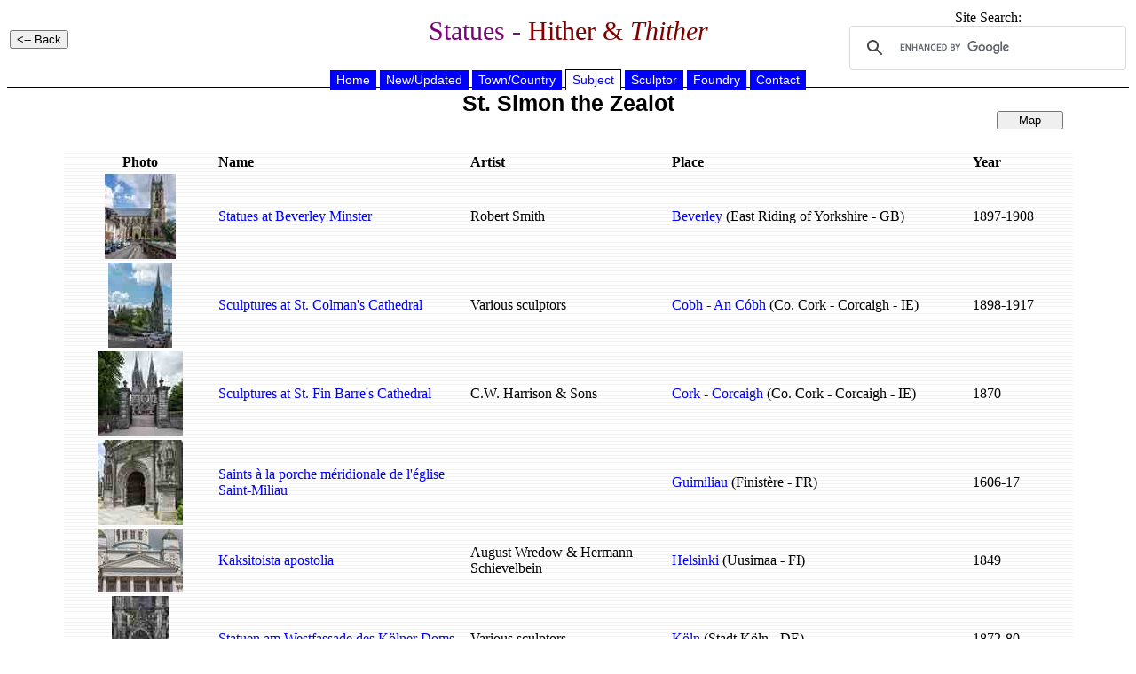

--- FILE ---
content_type: text/html
request_url: https://statues.vanderkrogt.net/subject.php?webpage=ST&id=Simon%20the%20Zealot,%20St.
body_size: 2478
content:

	<!DOCTYPE HTML PUBLIC "-//W3C//DTD HTML 4.0 Transitional//EN">
<HTML>
<HEAD>
<TITLE>Statues - Hither &amp; Thither</TITLE>
	<meta name="Author" content="RenÃ© en Peter van der Krogt">
	<meta http-equiv="Content-Type" content="text/html; charset=iso-8859-1">
	<meta name="keywords" content="statues, monuments, busts, sculptures, portretmedaillons">
	<meta http-equiv="description" content="Photo's and information on statues and sculptures">
	<meta http-equiv="content-language" content="en"> 
	<meta http-equiv="content-style-type" content="text/css"> 
	<LINK REL=STYLESHEET HREF="jslib/beelden.css" TYPE="text/css">
	<SCRIPT language="JavaScript" src="jslib/open.js"></script>
</head>
<BODY>
<table width="100%"><tr><td width="25%" align="left">
<INPUT type="button" value="<-- Back" onclick="history.back()">
</td>
<td width="50%" align="center"><h1>Statues - <font color="#800000">Hither &amp; <i>Thither</i></h1></td>
<td width="25%" align="center" valign="top">
Site Search:
<script>
(function() {
var cx = '012861121266067005508:hoal__z3ptu';
var gcse = document.createElement('script');
gcse.type = 'text/javascript';
gcse.async = true;
gcse.src = 'https://cse.google.com/cse.js?cx=' + cx;
var s = document.getElementsByTagName('script')[0];
s.parentNode.insertBefore(gcse, s);
})();
</script>
<gcse:searchbox-only></gcse:searchbox-only>
</td>
</tr></table>
<div align="center">

	<div id="hoofdmenu">
<ul>
<li><a href="https://vanderkrogt.net/statues/index.php">Home</a></li>
<li><a href="https://vanderkrogt.net/statues/nieuw.php?webpage=ST">New/Updated</a></li>
<li><a href="https://vanderkrogt.net/statues/landselect.php?webpage=ST">Town/Country</a></li>
<li><a href="https://vanderkrogt.net/statues/subject_abc.php?webpage=ST" id="current">Subject</a></li>
<li><a href="https://vanderkrogt.net/statues/artist_abc.php?webpage=ST">Sculptor</a></li>
<li><a href="https://vanderkrogt.net/statues/foundry_abc.php?webpage=ST">Foundry</a></li>
<li><a href="https://vanderkrogt.net/statues/contact.php?webpage=ST">Contact</a></li>
</ul>
</div>
<table width="90%"><tr>
<td width="25%"></td>
<td width="50%" align="center" valign="top">
<h2> St. Simon the Zealot</h2>
</td>
<td width="25%" align="right">
&nbsp;<br>
<INPUT type="button" style="width: 75px;" value="Map" name="button_krt" onClick="window.location='subject_kaart.php?webpage=ST&id=Simon the Zealot, St.'">
&nbsp;<p>

</td></tr></table>
<p>
<table width="90%" border="0" background="ikons/bg_white.gif">
<tr><th width="15%" align="center">Photo</th>
<th width="25%" align="left">Name</th>
<th width="20%" align="left">Artist</th>
<th width="30%" align="left">Place<br></th>
<th width="10%" align="left">Year</th>
</tr>

	<tr><td align="center">
<a href="object.php?webpage=ST&record=gbyh223"><img src="Foto/gb/thumbs/TN_gbyh223.jpg" alt="Statues at Beverley Minster" width="80" height="96" border="0"></td>
<td><a href="object.php?webpage=ST&record=gbyh223">Statues at Beverley Minster</a></td>

	<td><a href="artist.php?id=Smith.Robert&object=A&page=1" style="color: Black;" onMouseOver="style.color='blue'"; onMouseOut="style.color='black'"> Robert Smith</a></td>
<td><a href="town.php?webpage=ST&t=Beverley&p=yoe">Beverley</a> (East Riding of Yorkshire - GB)</td>
<td>1897-1908</td>
</tr>

	<tr><td align="center">
<a href="object.php?webpage=ST&record=ie139"><img src="Foto/ie/thumbs/TN_ie139.jpg" alt="Sculptures at St. Colman's Cathedral" width="72" height="96" border="0"></td>
<td><a href="object.php?webpage=ST&record=ie139">Sculptures at St. Colman's Cathedral</a></td>

	<td>Various sculptors</td>
<td><a href="town.php?webpage=ST&t=Cobh&p=C">Cobh - An C&#243;bh</a> (Co. Cork - Corcaigh - IE)</td>
<td>1898-1917</td>
</tr>

	<tr><td align="center">
<a href="object.php?webpage=ST&record=ie156"><img src="Foto/ie/thumbs/TN_ie156.jpg" alt="Sculptures at St. Fin Barre's Cathedral" width="96" height="96" border="0"></td>
<td><a href="object.php?webpage=ST&record=ie156">Sculptures at St. Fin Barre's Cathedral</a></td>

	<td><a href="artist.php?id=Harrison.CW&object=A&page=1" style="color: Black;" onMouseOver="style.color='blue'"; onMouseOut="style.color='black'"> C.W. Harrison &amp; Sons</a></td>
<td><a href="town.php?webpage=ST&t=Cork&p=C">Cork - Corcaigh</a> (Co. Cork - Corcaigh - IE)</td>
<td>1870</td>
</tr>

	<tr><td align="center">
<a href="object.php?webpage=ST&record=frbr120"><img src="Foto/fr/thumbs/TN_frbr120.jpg" alt="Saints &#224; la porche m&#233;ridionale de l'&#233;glise Saint-Miliau" width="96" height="96" border="0"></td>
<td><a href="object.php?webpage=ST&record=frbr120">Saints &#224; la porche m&#233;ridionale de l'&#233;glise Saint-Miliau</a></td>

	<td></td>
<td><a href="town.php?webpage=ST&t=Guimiliau&p=29">Guimiliau</a> (Finist&#232;re - FR)</td>
<td>1606-17</td>
</tr>

	<tr><td align="center">
<a href="object.php?webpage=ST&record=fi104"><img src="Foto/fi/thumbs/TN_fi104.jpg" alt="Kaksitoista apostolia" width="96" height="72" border="0"></td>
<td><a href="object.php?webpage=ST&record=fi104">Kaksitoista apostolia</a></td>

	<td><a href="artist.php?id=Wredow.August&object=A&page=1" style="color: Black;" onMouseOver="style.color='blue'"; onMouseOut="style.color='black'"> August Wredow</a> & <a href="artist.php?id=Schievelbein.Hermann&object=A&page=1" style="color: Black;" onMouseOver="style.color='blue'"; onMouseOut="style.color='black'"> Hermann Schievelbein</a></td>
<td><a href="town.php?webpage=ST&t=Helsinki&p=Um">Helsinki</a> (Uusimaa - FI)</td>
<td>1849</td>
</tr>

	<tr><td align="center">
<a href="object.php?webpage=ST&record=denw503"><img src="Foto/denw/thumbs/TN_denw503.jpg" alt="Statuen am Westfassade des K&#246;lner Doms" width="64" height="96" border="0"></td>
<td><a href="object.php?webpage=ST&record=denw503">Statuen am Westfassade des K&#246;lner Doms</a></td>

	<td>Various sculptors</td>
<td><a href="town.php?webpage=ST&t=Koln&p=K">K&#246;ln</a> (Stadt K&#246;ln - DE)</td>
<td>1872-80</td>
</tr>

	<tr><td align="center">
<a href="object.php?webpage=ST&record=frbr124"><img src="Foto/fr/thumbs/TN_frbr124.jpg" alt="Saints &#224; l'ext&#233;rieur de l'&#233;glise Notre-Dame" width="72" height="96" border="0"></td>
<td><a href="object.php?webpage=ST&record=frbr124">Saints &#224; l'ext&#233;rieur de l'&#233;glise Notre-Dame</a></td>

	<td></td>
<td><a href="town.php?webpage=ST&t=Lampaul Guimiliau&p=29">Lampaul-Guimiliau</a> (Finist&#232;re - FR)</td>
<td>1533</td>
</tr>

	<tr><td align="center">
<a href="object.php?webpage=ST&record=gbwm025"><img src="Foto/gb/thumbs/TN_gbwm025.jpg" alt="Statues on the West Front of Lichfield Cathedral" width="72" height="96" border="0"></td>
<td><a href="object.php?webpage=ST&record=gbwm025">Statues on the West Front of Lichfield Cathedral</a></td>

	<td>Various sculptors</td>
<td><a href="town.php?webpage=ST&t=Lichfield&p=sta">Lichfield</a> (Staffordshire - GB)</td>
<td>1876-84</td>
</tr>

	<tr><td align="center">
<a href="object.php?webpage=ST&record=gbnw122"><img src="Foto/gb/thumbs/TN_gbnw122.jpg" alt="Statues at the Anglican Cathedral" width="96" height="54" border="0"></td>
<td><a href="object.php?webpage=ST&record=gbnw122">Statues at the Anglican Cathedral</a></td>

	<td><a href="artist.php?id=Preston.Edward_Carter&object=A&page=1" style="color: Black;" onMouseOver="style.color='blue'"; onMouseOut="style.color='black'"> Edward Carter Preston</a> & <a href="artist.php?id=Read.Lillie&object=A&page=1" style="color: Black;" onMouseOver="style.color='blue'"; onMouseOut="style.color='black'"> Lillie Read</a></td>
<td><a href="town.php?webpage=ST&t=Liverpool&p=mer">Liverpool</a> (Merseyside - GB)</td>
<td> c. 1908-1940</td>
</tr>

	<tr><td align="center">
<a href="object.php?webpage=ST&record=gblo127"><img src="Foto/gb/thumbs/TN_gblo127.jpg" alt="Apostles and Evangelists at St. Paul's Cathedral" width="96" height="72" border="0"></td>
<td><a href="object.php?webpage=ST&record=gblo127">Apostles and Evangelists at St. Paul's Cathedral</a></td>

	<td><a href="artist.php?id=Bird.Francis&object=A&page=1" style="color: Black;" onMouseOver="style.color='blue'"; onMouseOut="style.color='black'"> Francis Bird</a></td>
<td><a href="town.php?webpage=ST&t=London&p=lon">London</a> (London - GB)</td>
<td>1706 and 1721</td>
</tr>

	
	<tr><td align="center">
<a href="https://vanderkrogt.net/standbeelden/object.php?record=LI19cz"><img src="https://vanderkrogt.net/standbeelden/Foto/LI/thumbs/TN_LI19cz.jpg" alt="Heiligenbeelden portaal Sint Servaasbasiliek" width="64" height="96" border="0"></td>
<td><a href="http://vanderkrogt.net/standbeelden/object.php?record=LI19cz">Heiligenbeelden portaal Sint Servaasbasiliek</a></td>

	<td></td>

	
	<td><a href="http://vanderkrogt.net/standbeelden/plaats.php?p=Maastricht&g=LI19">Maastricht</a> (Limburg - NL)</td>
<td>eind 19de eeuw</td>
</tr>

	
	<tr><td align="center">
<a href="https://vanderkrogt.net/standbeelden/object.php?record=GL34dt"><img src="https://vanderkrogt.net/standbeelden/Foto/GL/thumbs/TN_GL34dt.jpg" alt="Twaalf apostelen" width="72" height="96" border="0"></td>
<td><a href="http://vanderkrogt.net/standbeelden/object.php?record=GL34dt">Twaalf apostelen</a></td>

	<td><a href="https://vanderkrogt.net/standbeelden/kunstenaar.php?id=Roverso.Giuseppe&object=A&page=1" style="color: Black;" onMouseOver="style.color='blue'"; onMouseOut="style.color='black'"> Giuseppe Roverso</a></td>

	
	<td><a href="http://vanderkrogt.net/standbeelden/plaats.php?p=Nymegen&g=GL34">Nijmegen</a> (Gelderland - NL)</td>
<td>1962</td>
</tr>

	<tr><td align="center">
<a href="object.php?webpage=ST&record=itto004"><img src="Foto/it/thumbs/TN_itto004.jpg" alt="Statue dei Santi alla Chiesa di Santa Maria della Spina" width="96" height="64" border="0"></td>
<td><a href="object.php?webpage=ST&record=itto004">Statue dei Santi alla Chiesa di Santa Maria della Spina</a></td>

	<td>Various sculptors</td>
<td><a href="town.php?webpage=ST&t=Pisa&p=PI">Pisa</a> (Pisa (prov.) - IT)</td>
<td>14th century (copies)</td>
</tr>

	<tr><td align="center">
<a href="object.php?webpage=ST&record=frhn033"><img src="Foto/fr/thumbs/TN_frhn033.jpg" alt="Portails occidentaux de l'abbatiale Saint-Ouen" width="96" height="72" border="0"></td>
<td><a href="object.php?webpage=ST&record=frhn033">Portails occidentaux de l'abbatiale Saint-Ouen</a></td>

	<td></td>
<td><a href="town.php?webpage=ST&t=Rouen&p=76">Rouen</a> (Seine-Maritime - FR)</td>
<td>date?</td>
</tr>
</table>&nbsp;<p>
<BR>

<p align="center">
<a href="https://www.bronzefigurenkaufen.de/" target="_blank"><img src="bronzefiguren-kaufen-skulpturen-bronze.jpg" alt="Bronzefiguren Kaufen" title="Bronzefiguren Kaufen"></a>
</p>
<p align="left">Your banner here? <a href="info_banner.php">Click for information</a>.</p>
</div>
</body>
</html>



--- FILE ---
content_type: application/javascript
request_url: https://statues.vanderkrogt.net/jslib/open.js
body_size: 999
content:
<!-- 

var sorry="Downloaden is niet toegestaan"

var deel1="renepeter";
var deel2="vanderkrogt.net?subject=Standbeelden en Gedenktekens";


function click(e) {
if (document.all) {
if (event.button == 2) {
alert(sorry);
return false;
}
}
if(document.layers) {
if (e.which == 3) {
alert(sorry);
return false;
}
}
}
if (document.layers) {
document.captureEvents
(Event.MOUSEDOWN);
}
document.onmousedown=click;

function Navigeer(lijst) {
  var Geselecteerd = lijst.selectedIndex
  // als de bovenste optie geselecteerd is niets doen
  if (Geselecteerd != 0) {
    window.location = lijst.options[Geselecteerd].value;
  }
}

// JK Pop up image viewer script- By JavaScriptKit.com
// Visit JavaScript Kit (http://javascriptkit.com)
// for free JavaScript tutorials and scripts
// This notice must stay intact for use

var popbackground="white" //specify backcolor or background image for pop window
var windowtitle="Foto Ren&#0233; & Peter van der Krogt"  //pop window title

function detectexist(obj){
return (typeof obj !="undefined")
}

function jkpopimage(imgpath, popwidth, popheight, textdescription){

function getpos(){
leftpos=(detectexist(window.screenLeft))? screenLeft+document.body.clientWidth/2-popwidth/2 : detectexist(window.screenX)? screenX+innerWidth/2-popwidth/2 : 0
// toppos=(detectexist(window.screenTop))? screenTop+document.body.clientHeight/2-popheight/2 : detectexist(window.screenY)? screenY+innerHeight/2-popheight/2 : 0
toppos=40
if (window.opera){
leftpos-=screenLeft
toppos-=screenTop
}
}

getpos()
var winattributes='width='+popwidth+',height='+popheight+',resizable=no,left='+leftpos+',top='+toppos
var bodyattribute=(popbackground.indexOf(".")!=-1)? 'background="'+popbackground+'"' : 'bgcolor="'+popbackground+'"'
if (typeof jkpopwin=="undefined" || jkpopwin.closed)
jkpopwin=window.open("","",winattributes)
else{
//getpos() //uncomment these 2 lines if you wish subsequent popups to be centered too
//jkpopwin.moveTo(leftpos, toppos)
jkpopwin.resizeTo(popwidth, popheight+30)
}
jkpopwin.document.open()
jkpopwin.document.write('<html><title>'+windowtitle+'</title><SCRIPT type=\"text\/javascript\" src=\"jslib/open\.js\"><\/script><body '+bodyattribute+'><img src=\"'+imgpath+'" galleryimg=no style="margin-bottom: 0.5em"><br>'+textdescription+'</body></html>')
jkpopwin.document.close()
jkpopwin.focus()
}

// jkpopwin.document.open()
// jkpopwin.document.write('<html><head><title>'+windowtitle+'</title><SCRIPT
// type=\"text\/javascript\" src=\"lib\/open2\.js\"><\/script></head><body '+bodyattribute+'><img
//  src="'+imgpath+'" style="margin-bottom: 0.5em"><br>'+textdescription+'</body></html>')
// jkpopwin.document.close()



// -->
